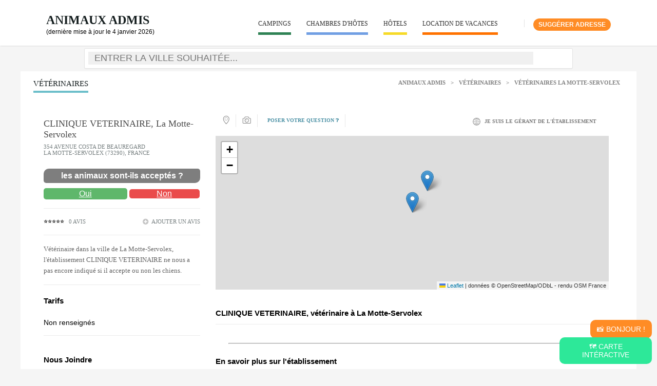

--- FILE ---
content_type: text/html; charset=UTF-8
request_url: https://www.animauxadmis.fr/etablissement/1992-clinique-veterinaire
body_size: 35075
content:

<!DOCTYPE html>
<html lang="fr">
<head>
<meta charset="utf-8">
<title>Avis CLINIQUE VETERINAIRE La Motte-Servolex (73290) : avis, téléphone, horaires,...</title>
    <meta name="viewport" content="width=device-width, initial-scale=1">
	<meta name="description" content="Avis CLINIQUE VETERINAIRE Vétérinaires à La Motte-Servolex (73290) : avis, téléphone, horaires, plan d'accès, services... ainsi qu'une liste de structures similaires à proximité." />
			<link rel="canonical" href="https://www.animauxadmis.fr/etablissement/1992-clinique-veterinaire" />
			
		
		<meta property="og:image" content="https://www.animauxadmis.fr" />
	<meta name="twitter:image" content="https://www.animauxadmis.fr" />
	<meta name="twitter:card" content="summary_large_image" />
	<meta name="twitter:title" content="CLINIQUE VETERINAIRE à La Motte-Servolex #AnimauxAdmis" />
	  <!-- <link rel="stylesheet" href="https://code.jquery.com/ui/1.13.2/themes/smoothness/jquery-ui.css" />-->

  	
		<link rel="stylesheet"  href="https://www.animauxadmis.fr/cssAA/details.css" />
		<link rel="stylesheet" href="https://www.animauxadmis.fr/leaflet/leaflet.css" />
		<script src="https://www.animauxadmis.fr/leaflet/leaflet.js"></script>
	  
  
</head>

<body>  
<!--  onload="initialize()" -->
<header id="top">
	<div class="header-b">
		<!-- // mobile menu // -->
			<div class="mobile-menu">
				<nav>
					<ul>
						<li><a href="https://www.animauxadmis.fr/annuaire/3-campings">Campings</a></li>
						<li><a href="https://www.animauxadmis.fr/annuaire/4-chambres-dhotes">Chambres d'hôtes</a></li>
						<li><a href="https://www.animauxadmis.fr/annuaire/5-hotels">Hôtels</a><li>
						<li><a href="https://www.animauxadmis.fr/annuaire/6-locations-de-vacances">Location de vacances / Gîtes</a></li>
						<li><a href="https://www.animauxadmis.fr/users/login">Connexion | Inscription</a></li>
					</ul>
				
				</nav>	
			</div>
		<!-- \\ mobile menu \\ -->
			
		<div class="wrapper-padding">
			<div class="header-logo">
				<a href="https://www.animauxadmis.fr" class="page-title" style="font-size:24px;font-weight:bold;text-decoration: none">Animaux Admis</a>
				<br><span style="font-size:12px;">(dernière mise à jour le 4 janvier 2026)</span>
			</div>
			<div class="header-right">
				<div class="hdr-srch"><a href="https://www.animauxadmis.fr/users/login" style="background: #ff8c25;
  color: #fff;
  padding: 5px 10px;
  border-radius: 15px;
  font-weight: 600;text-transform: uppercase;
  font-size: 12px;
  text-decoration: none;">Suggérer adresse</a>
  
 
				
					<!--<a href="https://www.animauxadmis.fr/" class="hdr-srch-btn"></a>-->
				</div>
				<div class="hdr-srch-overlay">
					<div class="hdr-srch-overlay-a">
						<input type="text" value="" placeholder="Recherche...">
						<a href="#" class="srch-close"></a>
						<div class="clear"></div>
					</div>
				</div>	
				<div class="hdr-srch-devider"></div>
				<a href="#" class="menu-btn"></a>
				<nav class="header-nav">
					<ul>
						<li><a href="https://www.animauxadmis.fr/annuaire/3-campings" style="border-bottom:5px solid #2f8254;">Campings</a></li>
						<li><a href="https://www.animauxadmis.fr/annuaire/4-chambres-dhotes" style="border-bottom:5px solid #719fe3;">Chambres d'hôtes</a></li>
						<li><a href="https://www.animauxadmis.fr/annuaire/5-hotels" style="border-bottom:5px solid #f6da28">Hôtels</a><li>
						<li><a href="https://www.animauxadmis.fr/annuaire/6-locations-de-vacances" style="border-bottom:5px solid #ff7200;">Location de vacances</a></li>
					</ul>
				</nav>
			</div>
			<div class="clear"></div>
		
		
			
		</div>
		
	</div>
	
	
	<div id="searchbox" class="hidden-print menuSearchOff">
		<div class="jumbotron jumbotron-sm">
			<div class="container">

				<form action="https://www.animauxadmis.fr/searches" class="form-horizontal" role="form" id="SearcheViewForm" method="post" accept-charset="utf-8"><div style="display:none;"><input type="hidden" name="_method" value="POST"/></div>
					<input type="hidden" name="proche" value="false" id="SearcheProche"/>					
			<div class="srch-tab-line">
				<input type="hidden" name="ville_id" id="SearcheVilleId"/>				<div class="text input-a col-md-8"><input name="ville" autocomplete="off" placeholder="Entrer la ville souhaitée..." value="" class="form-control" type="text" id="SearcheVille"/></div>	
			</div>
			</form>	
			<div class="clear"></div>
	<!--	<div style="text-align:center;padding:5px;">AnimauxAdmis.fr est à vendre (jamais monétisé) - Faire offre sérieuse à animauxadmis[at]gmail.com </div>-->
			</div>
		</div>
		
	</div>
	
	
</header>

		


			   
			   
<style>
	.CommentNote{width: 48%;
border: none;
padding: 10px;
border-radius: 5px;
margin-bottom: 10px;}

</style>
   
	<!-- main-cont -->
<div class="main-cont">
  <div class="body-wrapper">
    <div class="wrapper-list">
     <div class="page-head">
      <div class="page-title veterinaires">Vétérinaires</div>
			    <!--Page Title-->
		<h1 class="page-title maVille"></h1>
				<div class="breadcrumbs">
	<a href="/">Animaux Admis</a> > <a href="https://www.animauxadmis.fr/annuaire/1-veterinaires">Vétérinaires</a> > <a href="https://www.animauxadmis.fr/annuaire/1-veterinaires/ville:motte-servolex">Vétérinaires La Motte-Servolex</a>	</div>
      <div class="clear"></div>
      <div class="clear"></div>
    </div>

	<div class="sp-page">
	
		<div class="sp-page-r">
			<div class="h-detail-r">
				<div class="h-detail-lbl">
					<h1 class="h-detail-lbl-a">CLINIQUE VETERINAIRE, La Motte-Servolex</h1>
					<div class="h-detail-lbl-b">354 AVENUE COSTA DE BEAUREGARD					<br/>La Motte-Servolex (73290), france
					
					
					
					
					</div>
					
				 	
				<div><a href="#descriptif" style="text-decoration: none !important;">
					
					<span  style="background: #7e7e7e; padding: 5px 20px;border-radius: 10px 5px; color: #FFF;
  font-weight: bold;text-decoration:none;display:block;text-align: center;margin-top:25px;margin-bottom: 10px;">les animaux sont-ils acceptés ?</span>
  	</a>
	<a style="background:#5fb76b;border-radius: 5px; color: #FFF;text-align: center;width:52%;display:inline-block;padding: 2px;" href="#avis">Oui</a>
	<a style="background:#ea4b4b;border-radius: 5px; color: #FFF;text-align: center;width:45%;display:inline-block;" href="#avis">Non</a>
	</div>
				
				 	
					
				</div>
				<div class="h-detail-stars">
					<ul class="h-stars-list">
						<li><a href="#avis" style="text-decoration: none;">⭐⭐⭐⭐⭐</a></li>
					</ul>
					<div class="h-stars-lbl">0 avis</div>
					<a href="#avis" class="h-add-review">ajouter un avis</a>
					<div class="clear"></div>
				</div>
				<div class="h-details-text">
										<p>Vétérinaire dans la ville de La Motte-Servolex, l'établissement CLINIQUE VETERINAIRE ne nous a pas encore indiqué si il accepte ou non les chiens.</p>				</div>
				<h2>Tarifs</h2>
				<div class="h-details-text">
					Non renseignés									</div>
				<div class="h-details-text"><h2>Nous Joindre</h2>
					<div class="h-help-phone"></div>
					<div class="h-help-phone"></div>
					<!--<div class="h-help-email"></div>-->
					Coordonnées non disponibles 
				</div>
				
				
							</div>
			

			
			<div class="h-liked">
				<h2>Vétérinaires à proximité</h2>
				<div class="h-liked-row">
								
				<div class="h-liked-item">
					<div class="h-liked-item-i">
						<div class="h-liked-item-l">
						
							<img src="https://www.animauxadmis.fr/img/why-we-01.png" alt="logo"/>
						
					</div>

					 <div class="h-liked-item-c">
  						<div class="h-liked-item-cb">
    						<div class="h-liked-item-p">
								<div class="h-liked-title">
			       CLINIQUE VETERINAIRE LA MOTTE SERVOLEX
					
					
					
					</div>

						<div class="h-liked-foot">
							<span class="h-liked-price">La Motte-Servolex (0.00 Km)</span>
							<span class="h-liked-comment"></span>
						</div>

    						</div>
  						</div>
  					<div class="clear"></div>
					</div>
					</div>
					<div class="clear"></div>	
					</div>
					<!-- \\ -->
						

						
				<div class="h-liked-item">
					<div class="h-liked-item-i">
						<div class="h-liked-item-l">
						
							<img src="https://www.animauxadmis.fr/img/why-we-01.png" alt="logo"/>
						
					</div>

					 <div class="h-liked-item-c">
  						<div class="h-liked-item-cb">
    						<div class="h-liked-item-p">
								<div class="h-liked-title">
			       CLINIQUE VETERINAIRE DE L EPIN E
					
					
					
					</div>

						<div class="h-liked-foot">
							<span class="h-liked-price">Cognin (3.92 Km)</span>
							<span class="h-liked-comment"></span>
						</div>

    						</div>
  						</div>
  					<div class="clear"></div>
					</div>
					</div>
					<div class="clear"></div>	
					</div>
					<!-- \\ -->
						

						
				<div class="h-liked-item">
					<div class="h-liked-item-i">
						<div class="h-liked-item-l">
						
							<img src="https://www.animauxadmis.fr/img/why-we-01.png" alt="logo"/>
						
					</div>

					 <div class="h-liked-item-c">
  						<div class="h-liked-item-cb">
    						<div class="h-liked-item-p">
								<div class="h-liked-title">
			       SELARL VETERINAIRE DEMANDIERE
					
					
					
					</div>

						<div class="h-liked-foot">
							<span class="h-liked-price">Bassens (4.31 Km)</span>
							<span class="h-liked-comment"></span>
						</div>

    						</div>
  						</div>
  					<div class="clear"></div>
					</div>
					</div>
					<div class="clear"></div>	
					</div>
					<!-- \\ -->
						

						
				<div class="h-liked-item">
					<div class="h-liked-item-i">
						<div class="h-liked-item-l">
						
							<img src="https://www.animauxadmis.fr/img/why-we-01.png" alt="logo"/>
						
					</div>

					 <div class="h-liked-item-c">
  						<div class="h-liked-item-cb">
    						<div class="h-liked-item-p">
								<div class="h-liked-title">
			       MONSIEUR PATRICK PORCHERON
					
					
					
					</div>

						<div class="h-liked-foot">
							<span class="h-liked-price">Chambéry (5.37 Km)</span>
							<span class="h-liked-comment"></span>
						</div>

    						</div>
  						</div>
  					<div class="clear"></div>
					</div>
					</div>
					<div class="clear"></div>	
					</div>
					<!-- \\ -->
						

						
				<div class="h-liked-item">
					<div class="h-liked-item-i">
						<div class="h-liked-item-l">
						
							<img src="https://www.animauxadmis.fr/img/why-we-01.png" alt="logo"/>
						
					</div>

					 <div class="h-liked-item-c">
  						<div class="h-liked-item-cb">
    						<div class="h-liked-item-p">
								<div class="h-liked-title">
			       VETOLAC
					
					
					
					</div>

						<div class="h-liked-foot">
							<span class="h-liked-price">Le Bourget-du-Lac (5.71 Km)</span>
							<span class="h-liked-comment"></span>
						</div>

    						</div>
  						</div>
  					<div class="clear"></div>
					</div>
					</div>
					<div class="clear"></div>	
					</div>
					<!-- \\ -->
						

						
				<div class="h-liked-item">
					<div class="h-liked-item-i">
						<div class="h-liked-item-l">
						
							<img src="https://www.animauxadmis.fr/img/why-we-01.png" alt="logo"/>
						
					</div>

					 <div class="h-liked-item-c">
  						<div class="h-liked-item-cb">
    						<div class="h-liked-item-p">
								<div class="h-liked-title">
			       CLINIQUE VETERINAIRES DES TOURNELLES
					
					
					
					</div>

						<div class="h-liked-foot">
							<span class="h-liked-price">Saint-Alban-Leysse (6.23 Km)</span>
							<span class="h-liked-comment"></span>
						</div>

    						</div>
  						</div>
  					<div class="clear"></div>
					</div>
					</div>
					<div class="clear"></div>	
					</div>
					<!-- \\ -->
						

						
				<div class="h-liked-item">
					<div class="h-liked-item-i">
						<div class="h-liked-item-l">
						
							<img src="https://www.animauxadmis.fr/img/why-we-01.png" alt="logo"/>
						
					</div>

					 <div class="h-liked-item-c">
  						<div class="h-liked-item-cb">
    						<div class="h-liked-item-p">
								<div class="h-liked-title">
			       MONSIEUR JEAN MARIE DEMANDIERE
					
					
					
					</div>

						<div class="h-liked-foot">
							<span class="h-liked-price">Barberaz (6.79 Km)</span>
							<span class="h-liked-comment"></span>
						</div>

    						</div>
  						</div>
  					<div class="clear"></div>
					</div>
					</div>
					<div class="clear"></div>	
					</div>
					<!-- \\ -->
						

							</div>			
			</div>
			
		</div>
		<div class="sp-page-a">
			<div class="sp-page-l">
  				<div class="sp-page-lb">
  				<div class="sp-page-p">
  					<div class="h-tabs">
  						<div class="h-tabs-left">
  							<div class="h-tab-i">
  								<a href="#plan" class="h-tab-item-01 initMap">
  									<i></i>
  									<span>Plan</span>
  									<span class="clear"></span>
  								</a>
  							</div>
  							<div class="h-tab-i">
  								<a href="#photos" class="h-tab-item-02">
  									<i></i>
  									<span>Photos</span>
  									<span class="clear"></span>
  								</a>
  							</div>
							<div class="h-tab-i active">
  								<a href="#questions">
  									<i></i>
  									<span>Poser votre question ❓</span>
  									<span class="clear"></span>
  								</a>
  							</div>
  						</div>
  						<div class="h-tabs-right">
  							<button type="button"
									onclick="window.location.href='https://www.animauxadmis.fr/etablissements/demande/1992';"
									class="btn-gerant"
									style="border: none; background: none;cursor:pointer;">
								<i></i>
								<span>je suis le gérant de l'établissement</span>
								<div class="clear"></div>
							</button>

  						</div>
  						<div class="clear"></div>
  					</div>
  					
  					<div class="mm-tabs-wrapper">
  						
  					<!-- // tab item // -->
  						<div class="tab-item">
											
							<div id='map' style='width:100%; height: 300px;'></div>
								
							<script type="text/javascript">
								// Attendre que le DOM soit entièrement chargé
								document.addEventListener('DOMContentLoaded', function () {
								
								var lat = 45.5919724;
								var lon = 5.8807988;
								var macarte = null;
								var villes = {
																			
									"<b>CLINIQUE VETERINAIRE</b><br />354 AVENUE COSTA DE BEAUREGARD<br/>73290 LA MOTTE SERVOLEX": 
										{ "lat": 45.5919724, "lon": 5.8807988 },
									
									"<b>Devenir Partenaire Local</b><br />Boostez votre visibilité auprès de locaux et touristes": 
										{ "lat": 45.5919724+0.01, "lon": 5.8807988+0.01 },	
								};
								
								// Fonction d'initialisation de la carte
								function initMap() {
									// Créer l'objet "macarte" et l'insèrer dans l'élément HTML qui a l'ID "map"
									macarte = L.map('map').setView([lat, lon], 12);
									// Leaflet ne récupère pas les cartes (tiles) sur un serveur par défaut. Nous devons lui préciser où nous souhaitons les récupérer. Ici, openstreetmap.fr
									L.tileLayer('https://{s}.tile.openstreetmap.fr/osmfr/{z}/{x}/{y}.png', {
										// Il est toujours bien de laisser le lien vers la source des données
										attribution: 'données © OpenStreetMap/ODbL - rendu OSM France',
										minZoom: 1,
										maxZoom: 20
									}).addTo(macarte);
											
								}
								
								// Fonction d'initialisation qui s'exécute lorsque le DOM est chargé
								initMap(); 
									
								for (ville in villes) {
									var marker = L.marker([villes[ville].lat, villes[ville].lon], 100).addTo(macarte);
									marker.bindPopup(ville, {permanent: false, direction: 'top'});	
								};
								})
						</script>
							
  						</div>
						
  						<div class="tab-item">
  							<div class="tab-gallery-big">
							<!--	<img src="https://maps.googleapis.com/maps/api/staticmap?center=354 AVENUE COSTA DE BEAUREGARD, 73290 LA MOTTE SERVOLEX,France&zoom=13&size=860x300&maptype=roadmap&markers=color:blue%7Clabel:S%7C45.6167,0.683333&key=AIzaSyALlcVWo6YH58dRDwLn10QteBjw50n54rg">-->
  							</div>
  							<div class="tab-gallery-preview">
  								<div id="gallery">
  									
  									<div class="gallery-i active">
  										<a href=""><img alt="" src="../img/tabgall-prev-01.jpg"><span></span></a>
  									</div>
  									
  								</div>
  							</div>
  						</div>
  					<!-- \\ tab item \\ -->				
  				</div>
  				
  				<div class="content-tabs" id="descriptif">
  					
  					<div class="content-tabs-body">
  						<!-- // content-tabs-i // -->
  						<div ><h2>CLINIQUE VETERINAIRE, vétérinaire à La Motte-Servolex</h2>
								<div class="preferences-devider"></div>
								<p></p>
								<ul class="preferences-list-alt">
									
																	</ul>
							<div class="clear"></div>
							<hr/ style="margin:25px;">
							
							<div class="facilities">
							<h2>En savoir plus sur l'établissement</h2>
								<table>
																																																																								
								</table>	
							</div>
							<div class="clear"></div>
							<hr/ style="margin:25px;">
							
							<div class="reviews-a">
							<h2>Avis CLINIQUE VETERINAIRE La Motte-Servolex</h2>
								Actuellement 0 avis. Vous avez apprécié cet établissement ? <a href="#avis" style="text-align:center;color:#4c4c4c;font-size:14px;">Laissez-lui un avis !</a>
							<div id="avis">
							<!--<div class="reviews-c">
								<div class="reviews-l">
									<div class="reviews-total">4.7/5.0</div>
									<nav class="reviews-total-stars">
										<ul>
											<li><a href="#"><img alt="" src="../img/r-stars-total-b.png"></a></li>
											<li><a href="#"><img alt="" src="../img/r-stars-total-b.png"></a></li>
											<li><a href="#"><img alt="" src="../img/r-stars-total-b.png"></a></li>
											<li><a href="#"><img alt="" src="../img/r-stars-total-b.png"></a></li>
											<li><a href="#"><img alt="" src="../img/r-stars-total-a.png"></a></li>
										</ul>
										<div class="clear"></div>
									</nav>
								</div>
								<div class="reviews-r">
  								<div class="reviews-rb">
									<div class="reviews-percents">
										<label>4.7 sur 5 étoiles</label>
										<div class="reviews-percents-i"><span></span></div>
									</div>
									<div class="reviews-percents">
										<label>100% clients recommandent l'établissement</label>
										<div class="reviews-percents-i"><span></span></div>
									</div>
  								</div>
  								<br class="clear" />
								</div>
							</div>
							<div class="clear"></div>-->
							
							<div class="reviews-devider"></div>
							
							<div class="hotel-reviews">
								
								<div class="hotel-reviews-row">
									<!-- // -->
									<div class="hotel-reviews-i">
										<div class="hotel-reviews-left">Note globale</div>
										<nav class="hotel-reviews-right">
											<ul><li><img alt='' src='../img/sstar-b.png'></li><li><img alt='' src='../img/sstar-b.png'></li><li><img alt='' src='../img/sstar-b.png'></li><li><img alt='' src='../img/sstar-b.png'></li><li><img alt='' src='../img/sstar-b.png'></li></ul>
										</nav>
										<div class="clear"></div>
									</div>

									<div class="hotel-reviews-i">
										<div class="hotel-reviews-left">Propreté</div>
										<nav class="hotel-reviews-right">
											<ul><li><img alt='' src='../img/sstar-b.png'></li><li><img alt='' src='../img/sstar-b.png'></li><li><img alt='' src='../img/sstar-b.png'></li><li><img alt='' src='../img/sstar-b.png'></li><li><img alt='' src='../img/sstar-b.png'></li></ul>
										</nav>
										<div class="clear"></div>
									</div>

									<div class="hotel-reviews-i">
										<div class="hotel-reviews-left">Chien / chat</div>
										<nav class="hotel-reviews-right">
											<ul><li><img alt='' src='../img/sstar-b.png'></li><li><img alt='' src='../img/sstar-b.png'></li><li><img alt='' src='../img/sstar-b.png'></li><li><img alt='' src='../img/sstar-b.png'></li><li><img alt='' src='../img/sstar-b.png'></li></ul>
										</nav>
										<div class="clear"></div>
									</div>

									<!-- \\ -->
									
								</div>
								<div class="clear"></div>
							</div>
							
							<div class="hotel-reviews-devider"></div>
							
							<div class="guest-reviews">
								<h3>Avis Clients</h3>
								
								                
                <div class="review-form">
				<form action="https://www.animauxadmis.fr/comments/transmis" controller="comments" role="form" id="CommentViewForm" method="post" accept-charset="utf-8"><div style="display:none;"><input type="hidden" name="_method" value="POST"/></div><label for="CommentNote">Notes que vous souhaitez attribuer : </label>
					<select class="CommentNote" name="data[Comment][note]" required="required">
						<option value="" >Note globale</option>
						<option value="5" >★★★★★</option><option value="4" >★★★★</option><option value="3" >★★★</option><option value="2" >★★</option><option value="1" >★</option>
					</select>
					<select class="CommentNote" name="data[Comment][animaux]" required="required">
						<option value="" >Chiens ou chats sont-ils admis ?</option>
						<option value="1" >Oui ✅</option><option value="2" >Non ❌</option><option value="0" >Je ne sais pas</option>
					</select>
					<div class="input-a" style="width:50%;float:left;"><div class="select form-group required"><label for="CommentPseudo">Pseudo : </label><input name="data[Comment][pseudo]" required="required" class="form-control" maxlength="60" type="text" id="CommentPseudo"/></div></div><div class="input-a" style="width:40%;margin-left:5%;float:left;"><div class="text form-group"><label for="CommentAntispam">Antispam - Combien font 7x4 (en chiffres) : </label><input name="data[Comment][antispam]" required="required" class="form-control" type="text" id="CommentAntispam"/></div></div><div class="textarea-a" style="width:100%;"><div class="text form-group"><label for="CommentContenu">Avis sur l'établissement : </label><textarea name="data[Comment][contenu]" required="required" class="form-control" cols="30" rows="6" id="CommentContenu"></textarea></div></div><input type="hidden" name="data[Comment][etab_id]" value="1992" class="form-control" id="CommentEtabId"/><input type="hidden" name="data[Comment][posted]" value="2026-01-20 15:35:55" class="form-control" id="CommentPosted"/><input class='review-send' value='Soumettre' type='submit'></form>				
                </div>              
							</div>	
                           
                </div>
            

							</div>	
  							<div class="clear"></div>
							<hr/ style="margin:25px;">
				<div id="questions">
				<div class="guest-reviews">
								<h3>Questions des intéressés</h3>
								
												<h2>CLINIQUE VETERINAIRE répond à vos questions</h2>
				<form action="/questions/poster" role="form" id="QuestionViewForm" method="post" accept-charset="utf-8"><div style="display:none;"><input type="hidden" name="_method" value="POST"/></div><div class="textarea-a"><div class="select form-group"><label for="QuestionTitre">Question : </label><input name="data[Question][titre]" required="required" class="form-control" maxlength="320" type="text" id="QuestionTitre"/></div></div><div class="textarea-a"><div class="text form-group"><label for="QuestionDescriptif">Si besoin, vous pouvez développer votre question (faculatif)</label><textarea name="data[Question][descriptif]" class="form-control" cols="30" rows="6" id="QuestionDescriptif"></textarea></div></div><input type="hidden" name="data[Question][etablissement_id]" value="1992" class="form-control" id="QuestionEtablissementId"/><input class='review-send' value='Soumettre' type='submit'></form>			
				</div>			
							<div class="clear"></div>
							<hr/ style="margin:25px;">
  						
			
				
				
   						<!-- // content-tabs-i // -->
  				<div id="tourisme">
  				<h2>À proximité de votre hébergement de vacances</h2>
                <p class="small">Quelques activités, lieux touristiques ou d'intérêts dans le secteur de La Motte-Servolex.</p>
  				<div class="todo-devider"></div>
				                <div class="faq-row">
                  <!-- // -->
                    <div class="faq-item">
                      <div class="faq-item-a">
                        <span class="faq-item-left"> Parc du Forézan (3.92 Km)</span>
                        <span class="faq-item-i"></span>
                        <div class="clear"></div>
                      </div>
                      <div class="faq-item-b">
                        <div class="faq-item-p">
                            Cognin                        </div>
                      </div>
                    </div>
				</div>
				                <div class="faq-row">
                  <!-- // -->
                    <div class="faq-item">
                      <div class="faq-item-a">
                        <span class="faq-item-left"> Les Charmettes, Maison de Jean-Jacques Rousseau (5.37 Km)</span>
                        <span class="faq-item-i"></span>
                        <div class="clear"></div>
                      </div>
                      <div class="faq-item-b">
                        <div class="faq-item-p">
                            Chambéry                        </div>
                      </div>
                    </div>
				</div>
				                <div class="faq-row">
                  <!-- // -->
                    <div class="faq-item">
                      <div class="faq-item-a">
                        <span class="faq-item-left"> Plage Les Mottets (5.63 Km)</span>
                        <span class="faq-item-i"></span>
                        <div class="clear"></div>
                      </div>
                      <div class="faq-item-b">
                        <div class="faq-item-p">
                            Viviers-du-Lac                        </div>
                      </div>
                    </div>
				</div>
				                <div class="faq-row">
                  <!-- // -->
                    <div class="faq-item">
                      <div class="faq-item-a">
                        <span class="faq-item-left"> Plage municipale du Bourget-du-Lac (5.71 Km)</span>
                        <span class="faq-item-i"></span>
                        <div class="clear"></div>
                      </div>
                      <div class="faq-item-b">
                        <div class="faq-item-p">
                            Le Bourget-du-Lac                        </div>
                      </div>
                    </div>
				</div>
				                <div class="faq-row">
                  <!-- // -->
                    <div class="faq-item">
                      <div class="faq-item-a">
                        <span class="faq-item-left"> Plage de la Crique (6.74 Km)</span>
                        <span class="faq-item-i"></span>
                        <div class="clear"></div>
                      </div>
                      <div class="faq-item-b">
                        <div class="faq-item-p">
                            Nances                        </div>
                      </div>
                    </div>
				</div>
				                <div class="faq-row">
                  <!-- // -->
                    <div class="faq-item">
                      <div class="faq-item-a">
                        <span class="faq-item-left"> Plage d'Aiguebelette-le-lac (9.05 Km)</span>
                        <span class="faq-item-i"></span>
                        <div class="clear"></div>
                      </div>
                      <div class="faq-item-b">
                        <div class="faq-item-p">
                            Aiguebelette-le-Lac                        </div>
                      </div>
                    </div>
				</div>
				                <div class="faq-row">
                  <!-- // -->
                    <div class="faq-item">
                      <div class="faq-item-a">
                        <span class="faq-item-left"> Plage de Bon Vent (9.08 Km)</span>
                        <span class="faq-item-i"></span>
                        <div class="clear"></div>
                      </div>
                      <div class="faq-item-b">
                        <div class="faq-item-p">
                            Novalaise                        </div>
                      </div>
                    </div>
				</div>
						
              </div>
			  
			  </div>
			  
  			<div class="h-reasons">
				<div class="h-liked-lbl">Animaux Admis, l'annuaire qui a du chien </div>
				<div class="h-reasons-row">
				<!-- // -->
					<div class="reasons-i">
					<div class="reasons-h">
						<div class="reasons-l">
							<img alt="" src="../img/reasons-a.png">
						</div>
						<div class="reasons-r">
  						<div class="reasons-rb">
							<div class="reasons-p">
								<div class="reasons-i-lbl">Flexible</div>
								<p>Site optimisé pour être consultable sur tous supports : téléphone, ordinateur, tablette.</p>
							</div>
  						</div>
  						<br class="clear" />
						</div>
					</div>
					<div class="clear"></div>
					</div>
				<!-- \\ -->	
				<!-- // -->
					<div class="reasons-i">
					<div class="reasons-h">
						<div class="reasons-l">
							<img alt="" src="../img/reasons-b.png">
						</div>
						<div class="reasons-r">
  						<div class="reasons-rb">
							<div class="reasons-p">
								<div class="reasons-i-lbl">Mise à jour constante</div>
								<p>À la demande du professionnel et après confirmation, la fiche est mise à jour.</p>
							</div>
  						</div>
  						<br class="clear" />
						</div>
					</div>
					<div class="clear"></div>
					</div>
				<!-- \\ -->	
				<!-- // -->
					<div class="reasons-i">
					<div class="reasons-h">
						<div class="reasons-l">
							<img alt="" src="../img/reasons-c.png">
						</div>
						<div class="reasons-r">
  						<div class="reasons-rb">
							<div class="reasons-p">
								<div class="reasons-i-lbl">Présence sur Google</div>
								<p>Avec une fiche bien présentée vous augmentez votre chance de présence sur Google.</p>
							</div>
  						</div>
  						<br class="clear" />
						</div>
					</div>
					<div class="clear"></div>
					</div>
				<!-- \\ -->				
				</div>
			</div>
              <!-- \\ content-tabs-i \\ -->
              
  					</div>
  				</div>

  				</div>
  				</div>
  				</div>
  				<div class="clear"></div>
			</div>
		</div>
		<div class="clear"></div>
		
	</div>

    </div>	
  </div>  
</div>
 <script>
      var carte = L.map('macarte').setView([46.3630104, 2.9846608], 6);
      L.tileLayer('http://{s}.tile.osm.org/{z}/{x}/{y}.png', {
        attribution: '&copy; <a href="http://osm.org/copyright">OpenStreetMap</a> contributors'
      }).addTo(carte);

    </script>
	
	 
	
	
	
<div style="position: fixed;
  bottom: 60px;
  background: #ff8c25;
  padding: 10px;
  color: #FFF;
  right: 10px;
  text-transform: uppercase;
  z-index: 5000;
  text-align: center;
  width: 100px;
  border-radius: 10px;">
	<a href="/bonjour" style="color:#FFF;text-decoration:none;">📸 Bonjour !</a>
</div>
<div style="position: fixed;
  bottom: 10px;
  background: #2de899;
  padding: 10px;
  color: #FFF;
  right: 10px;
  text-transform: uppercase;
  z-index: 5000;
  text-align: center;
  width: 160px;
  border-radius: 10px;">
	<a href="/carte" style="color:#FFF;text-decoration:none;">🗺️ Carte intéractive</a>
</div>

<footer class="footer-a">
	<div class="wrapper-padding">
		<div class="section">
			<div class="footer-lbl">AnimauxAdmis.fr</div>
			<div style="color:#fff;margin-bottom:10px;">Créé en 2019 toujours actif en 2026, AnimauxAdmis.fr répertorie les hôtels, campings, locations de vacances... acceptant les chiens - chats. <a href="/pages/apropos" style="color:#fff;">en savoir plus</a></div>
			<div class="footer-email">E-mail: contact[at]animauxadmis.fr</div>
		</div>
		<div class="section">
			<div class="footer-lbl">Hébergements Disponibles</div>
			<ul class="footerul">
				<li><a href="https://www.animauxadmis.fr/annuaire/3-campings">Campings</a></li>
				<li><a href="https://www.animauxadmis.fr/annuaire/4-chambres-dhotes">Chambres d'hôtes</a></li>
				<li><a href="https://www.animauxadmis.fr/annuaire/5-hotels">Hôtels</a></li>
				<li><a href="https://www.animauxadmis.fr/annuaire/6-locations-de-vacances">Location de vacances / Gîtes</a></li>
			</ul>
		</div>
		<div class="section">
			<div class="footer-lbl">Adresses Utiles</div>
			<ul class="footerul">
				<li><a href="https://www.animauxadmis.fr/annuaire/1-veterinaires">Vétérinaires</a></li>
				<li><a href="https://www.animauxadmis.fr/annuaire/2-toiletteurs">Toiletteurs</a></li>
				<li><a href="https://www.animauxadmis.fr/annuaire/7-parcs">Parcs</a></li>
				<li><a href="https://www.animauxadmis.fr/annuaire/8-plages">Plages</a></li>
				<li><a href="https://www.animauxadmis.fr/pages/contact">Votre établissement ici ?</a></li>
			</ul>
		</div>
		<div class="section">
			<div class="footer-lbl">Rejoignez les 1700 membres</div>
			<a href="https://www.animauxadmis.fr/users/inscription" style="color:#fff;display: block;  padding: 10px; width: 100%; text-align: center; font-size: 16px; text-decoration: none;
  background: #ff7200;">inscription gratuite</a>
			</div>
			
			
		</div>
	</div>
	<div class="clear"></div>
</footer>

<footer class="footer-b">
	<div class="wrapper-padding">
		<div class="footer-left">© Animaux Admis - Tous Droits Réservés / <a href="https://www.animauxadmis.fr/pages/mentions" style="text-decoration:none;color:#FFF;">Mentions Légales</a></div>
		<div class="footer-social">
			<a href="https://twitter.com/animauxadmis" class="footer-twitter"></a>
			<a href="#" class="footer-facebook"></a>
		</div>
		<div class="clear"></div>
	</div>
</footer>


<script type="text/javascript" src="//ajax.googleapis.com/ajax/libs/jquery/3.6.0/jquery.min.js"></script>	<script type="text/javascript" src="/js/search-dist.js?1437145418" defer="defer"></script>		
	 <!-- // scripts // -->
 <!--  <script src="https://www.animauxadmis.fr/jsAA/jquery.min.js"></script>
  <script src="https://www.animauxadmis.fr/jsAA/jqeury.appear.js"></script> 
 <script src="https://www.animauxadmis.fr/jsAA/jquery-ui.min.js"></script> 
  <script src="https://www.animauxadmis.fr/jsAA/owl.carousel.min.js"></script>
  <script src="https://www.animauxadmis.fr/jsAA/bxSlider.js"></script> 
  <script src="https://www.animauxadmis.fr/jsAA/custom.select.js"></script>    
 <script src="https://www.animauxadmis.fr/jsAA/script.js"></script>
 <script type="text/javascript" src="/js/bootstrap.min.js" defer="defer"></script>	

 -->
 <script src="https://www.animauxadmis.fr/js/menu-vertical.js"></script>
	 
		
</body>  
</html>